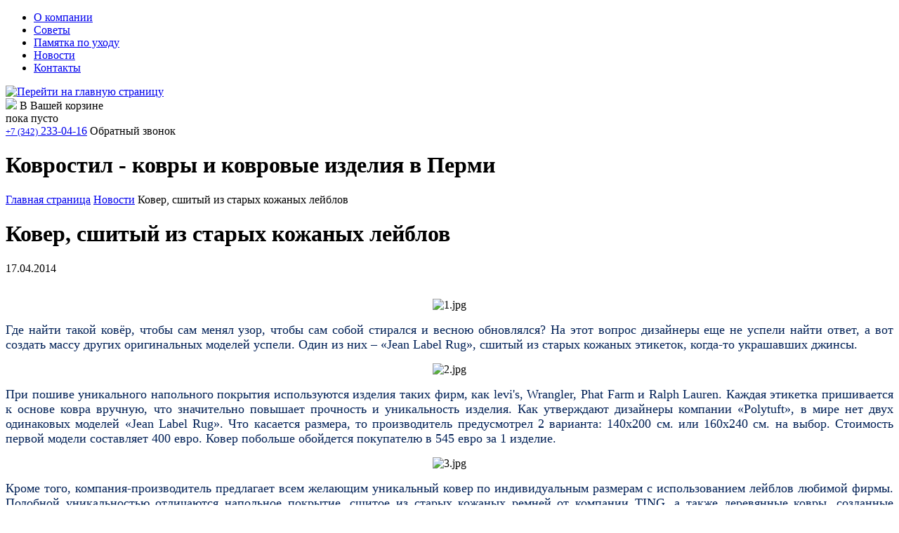

--- FILE ---
content_type: text/html; charset=windows-1251
request_url: https://kovrostil.ru/news/kover_iz_leyblov/
body_size: 32535
content:
	<!DOCTYPE html PUBLIC "-//W3C//DTD XHTML 1.0 Transitional//EN" "https://www.w3.org/TR/xhtml1/DTD/xhtml1-transitional.dtd">
<html xmlns="https://www.w3.org/1999/xhtml" xml:lang="ru" lang="ru">
	<head>
        <meta name="viewport" content="width=1024">
		<meta https-equiv="X-UA-Compatible" content="IE=edge" />
		<link rel="shortcut icon" type="image/x-icon" href="/bitrix/templates/podarkilight_blue/favicon.ico" />
		<script src="/bitrix/templates/podarkilight_blue/js/jquery-1.8.2.min.js"></script>
		<meta http-equiv="Content-Type" content="text/html; charset=windows-1251" />
<meta name="robots" content="index, follow" />
<meta name="keywords" content="ковер, ковры, пермь, ковер пермь, ковры пермь, ковер в перми, ковры в перми, купить ковер, купить ковер цена, купить ковер в перми, где купить ковер, где купить ковер в перми, куплю ковер, куплю ковер в перми, ковер купить магазин, каталог ковров, магазин ковров, магазин ковров купить, магазин ковров в перми, интернет-магазин ковров, ковер купить интернет, интернет-магазин ковров в перми, купить ковер в интернет магазине, купить недорогой ковер в интернет-магазине, ковер купить недорого интернет, магазин недорогих ковров, ковер купить недорого интернет магазин, купить ковер на пол недорого, продажа ковров, паласы и ковры в перми, товары прикамья, магазин товары прикамья, ковры в товарах прикамья, напольное покрытие, напольные покрытия, ковровое покрытие, ковровые покрытия, ковровые ковры, тканый ковер, ковры фото, ковры цена, дешевые ковры, недорогие ковры купить, купить ковер недорого, домашние ковры, ковры для дома, ковры на пол, купить ковер на пол, ковры напольные, ковровые покрытия для дома, бельгийские ковры, молдавские ковры, российские ковры, турецкие ковры, египетские ковры, витебские ковры, импортные ковры, ковры круглые, ковры овальные, ковры прямоугольные, ковры квадратные, шерстяные ковры, синтетические ковры, вискозные ковры, хлопковые ковры, длинноворсные ковры, ковры с длинным ворсом, современные ковры, детские ковры, классические ковры, однотонные ковры, шкуры, овчина, новозеландская овчина, ковровые покрытия для дома, ковролин для дома, ковровые покрытия магазин, ковровые покрытия цена, ковролин в розницу, ковролин детский, ковролин в детскую, где купить ковролин в перми, ковролин для детской, ковролин для дома, ковролин купить пермь, ковролин магазин, ковролин цена, ковры и ковровые покрытия, купить ковровое покрытие в перми, где купить ковровое покрытие в перми, купить ковровое покрытие пермь, купить ковролин в перми, магазин ковровых покрытий, антискользящие покрытия, влаговпитывающие коврики, входные коврики, грязезащита, грязезащитные дорожки магазин, грязезащитные коврики магазин, грязезащитные ковры, грязезащитные покрытия магазин, грязезащитные решетки, защитный коврик, коврик в прихожую, магазин грязезащитных дорожек, магазин грязезащитных ковриков, магазин грязезащитных покрытий, придверные коврики, противоскользящее покрытие, щетинистое покрытие, дорожка, дорожка кремлевския, ковровая дорожка, ковровая дорожка магазин, ковровая дорожка цена, ковровые дорожки в перми, ковровая дорожка в перми, где купить ковровую дорожку в перми, ковровые дорожки купить пермь, красные ковровые дорожки купить, купить ковровую дорожку в перми, магазин ковровых дорожек, ширина ковровых дорожек, ковровая дорожка цена, современные ковры, детские ковры, длинноворсные ковры шагги, shaggy, пледы, покрывала, подушки, одеяла" />
<meta name="description" content="Большой выбор ковров, дорожек, грязезащитных и ковровых покрытий в Перми. Отдел в ТЦ Чкаловский." />
<link href="/bitrix/cache/css/s1/podarkilight_blue/kernel_main/kernel_main.css?176323271140636" type="text/css"  rel="stylesheet" />
<link href="/bitrix/cache/css/s1/podarkilight_blue/kernel_altasib.up/kernel_altasib.up.css?1763232711556" type="text/css"  rel="stylesheet" />
<link href="/bitrix/cache/css/s1/podarkilight_blue/template_531be39a85180c7670738a6bc5b1e81a/template_531be39a85180c7670738a6bc5b1e81a_af2d6dbeafb11055e3bfdc9b39a5fc04.css?176323268076513" type="text/css"  data-template-style="true"  rel="stylesheet" />
<script>var _ba = _ba || []; _ba.push(["aid", "968ddaffa3fb36f9d21f68c22ca085b3"]);(function() {var ba = document.createElement("script"); ba.type = "text/javascript"; ba.async = true;ba.src = document.location.protocol + "//bitrix.info/ba.js";var s = document.getElementsByTagName("script")[0];s.parentNode.insertBefore(ba, s);})();</script>
<script type="text/javascript">if(!window.BX)window.BX={message:function(mess){if(typeof mess=='object') for(var i in mess) BX.message[i]=mess[i]; return true;}};</script>
<script type="text/javascript">(window.BX||top.BX).message({'JS_CORE_LOADING':'Загрузка...','JS_CORE_NO_DATA':'- Нет данных -','JS_CORE_WINDOW_CLOSE':'Закрыть','JS_CORE_WINDOW_EXPAND':'Развернуть','JS_CORE_WINDOW_NARROW':'Свернуть в окно','JS_CORE_WINDOW_SAVE':'Сохранить','JS_CORE_WINDOW_CANCEL':'Отменить','JS_CORE_H':'ч','JS_CORE_M':'м','JS_CORE_S':'с','JSADM_AI_HIDE_EXTRA':'Скрыть лишние','JSADM_AI_ALL_NOTIF':'Показать все','JSADM_AUTH_REQ':'Требуется авторизация!','JS_CORE_WINDOW_AUTH':'Войти','JS_CORE_IMAGE_FULL':'Полный размер'});</script>
<script type="text/javascript">(window.BX||top.BX).message({'LANGUAGE_ID':'ru','FORMAT_DATE':'DD.MM.YYYY','FORMAT_DATETIME':'DD.MM.YYYY HH:MI:SS','COOKIE_PREFIX':'BITRIX_SM','SERVER_TZ_OFFSET':'18000','SITE_ID':'s1','USER_ID':'','SERVER_TIME':'1768423879','USER_TZ_OFFSET':'0','USER_TZ_AUTO':'Y','bitrix_sessid':'efd9b7f9aabb9aef77dc5937aeaf7421'});</script>


<script type="text/javascript" src="/bitrix/cache/js/s1/podarkilight_blue/kernel_main/kernel_main.js?1764245533317507"></script>
<script type="text/javascript" src="/bitrix/js/main/jquery/jquery-1.8.3.min.js?136674153293636"></script>
<script type="text/javascript" src="/bitrix/cache/js/s1/podarkilight_blue/kernel_sologroupltd.lightbox/kernel_sologroupltd.lightbox.js?1763232680106776"></script>
<script type="text/javascript" src="/bitrix/cache/js/s1/podarkilight_blue/kernel_altasib.up/kernel_altasib.up.js?17632327113819"></script>
<script type="text/javascript">BX.setCSSList(['/bitrix/js/main/core/css/core.css','/bitrix/js/main/core/css/core_popup.css','/bitrix/js/altasib.up/style.css','/local/templates/.default/css/custom.css','/bitrix/components/studiofact/sale.basket.basket.line/templates/.default/style.css','/bitrix/templates/podarkilight_blue/template_styles.css']); </script>
<script type="text/javascript">BX.setJSList(['/bitrix/js/main/core/core.js','/bitrix/js/main/core/core_ajax.js','/bitrix/js/main/json/json2.min.js','/bitrix/js/main/core/core_ls.js','/bitrix/js/main/session.js','/bitrix/js/main/core/core_popup.js','/bitrix/js/main/core/core_window.js','/bitrix/js/main/utils.js','/bitrix/js/main/core/core_fx.js','/bitrix/js/sologroupltd.lightbox/js/jquery-1.7.2.min.js','/bitrix/js/sologroupltd.lightbox/js/lightbox.js','/bitrix/js/altasib.up/script_jq.js']); </script>

<script type="text/javascript">
bxSession.Expand(1440, 'efd9b7f9aabb9aef77dc5937aeaf7421', false, '0e75ffea37c58708222cc8b651ae9cd7');
</script>
<script>new Image().src='https://ковростил.рф/bitrix/spread.php?s=QklUUklYX1NNX1NBTEVfVUlEATE1Mjg1OTE5ATE3OTk1Mjc4NzkBLwEBAQI%3D&k=335394e6a934541c0eecb785c39fb266';
</script>
<link href="/bitrix/js/sologroupltd.lightbox/css/lightbox.css"  type="text/css" rel="stylesheet" />
<script>altasib_up_button='/bitrix/images/altasib.up/button/17.png'; altasib_up_pos ='3';altasib_up_pos_xy = '10'</script>
		<link rel="stylesheet" type="text/css" href="/bitrix/templates/podarkilight_blue/colors.css" />
						<script src="/bitrix/templates/podarkilight_blue/js/slides.min.jquery.js"></script>
		<script type="text/javascript" src="/bitrix/templates/podarkilight_blue/script.js"></script>
		<script type="text/javascript" src="/bitrix/templates/podarkilight_blue/js/jquery.carouFredSel-5.6.4-packed.js"></script>
		<script type="text/javascript" src="/bitrix/templates/podarkilight_blue/js/jquery.cookie.js"></script>
				<script src="/bitrix/templates/podarkilight_blue/js/jquery.timers.js" type="text/javascript"></script>
		<script src="/bitrix/templates/podarkilight_blue/js/jquery.mousewheel.js" type="text/javascript"></script>
		<script src="/bitrix/templates/podarkilight_blue/js/jquery.jscrollpane.min.js" type="text/javascript"></script>
		<script type="text/javascript" src="/bitrix/templates/podarkilight_blue/js/jquery-ui-1.9.1.custom.min.js"></script>
		<link rel="stylesheet" type="text/css" href="/bitrix/templates/podarkilight_blue/css/ui-lightness/jquery-ui-1.9.1.custom.css"/>
		<script src="/bitrix/templates/podarkilight_blue/js/pvk.js" type="text/javascript"></script>
		<title>Ковер, сшитый из старых кожаных лейблов | Ковростил</title>

		<!--[if lt IE 7]>
		<style type="text/css">
			#compare {bottom:-1px; }
			div.catalog-admin-links { right: -1px; }
			div.catalog-item-card .item-desc-overlay {background-image:none;}
		</style>
		<![endif]-->

		<!--[if IE]>
		<style type="text/css">
			#fancybox-loading.fancybox-ie div	{ background: transparent; filter: progid:DXImageTransform.Microsoft.AlphaImageLoader(src='/bitrix/templates/podarkilight_blue/jquery/fancybox/fancy_loading.png', sizingMethod='scale'); }
			.fancybox-ie #fancybox-close		{ background: transparent; filter: progid:DXImageTransform.Microsoft.AlphaImageLoader(src='/bitrix/templates/podarkilight_blue/jquery/fancybox/fancy_close.png', sizingMethod='scale'); }
			.fancybox-ie #fancybox-title-over	{ background: transparent; filter: progid:DXImageTransform.Microsoft.AlphaImageLoader(src='/bitrix/templates/podarkilight_blue/jquery/fancybox/fancy_title_over.png', sizingMethod='scale'); zoom: 1; }
			.fancybox-ie #fancybox-title-left	{ background: transparent; filter: progid:DXImageTransform.Microsoft.AlphaImageLoader(src='/bitrix/templates/podarkilight_blue/jquery/fancybox/fancy_title_left.png', sizingMethod='scale'); }
			.fancybox-ie #fancybox-title-main	{ background: transparent; filter: progid:DXImageTransform.Microsoft.AlphaImageLoader(src='/bitrix/templates/podarkilight_blue/jquery/fancybox/fancy_title_main.png', sizingMethod='scale'); }
			.fancybox-ie #fancybox-title-right	{ background: transparent; filter: progid:DXImageTransform.Microsoft.AlphaImageLoader(src='/bitrix/templates/podarkilight_blue/jquery/fancybox/fancy_title_right.png', sizingMethod='scale'); }
			.fancybox-ie #fancybox-left-ico		{ background: transparent; filter: progid:DXImageTransform.Microsoft.AlphaImageLoader(src='/bitrix/templates/podarkilight_blue/jquery/fancybox/fancy_nav_left.png', sizingMethod='scale'); }
			.fancybox-ie #fancybox-right-ico	{ background: transparent; filter: progid:DXImageTransform.Microsoft.AlphaImageLoader(src='/bitrix/templates/podarkilight_blue/jquery/fancybox/fancy_nav_right.png', sizingMethod='scale'); }
			.fancybox-ie .fancy-bg { background: transparent !important; }
			.fancybox-ie #fancy-bg-n	{ filter: progid:DXImageTransform.Microsoft.AlphaImageLoader(src='/bitrix/templates/podarkilight_blue/jquery/fancybox/fancy_shadow_n.png', sizingMethod='scale'); }
			.fancybox-ie #fancy-bg-ne	{ filter: progid:DXImageTransform.Microsoft.AlphaImageLoader(src='/bitrix/templates/podarkilight_blue/jquery/fancybox/fancy_shadow_ne.png', sizingMethod='scale'); }
			.fancybox-ie #fancy-bg-e	{ filter: progid:DXImageTransform.Microsoft.AlphaImageLoader(src='/bitrix/templates/podarkilight_blue/jquery/fancybox/fancy_shadow_e.png', sizingMethod='scale'); }
			.fancybox-ie #fancy-bg-se	{ filter: progid:DXImageTransform.Microsoft.AlphaImageLoader(src='/bitrix/templates/podarkilight_blue/jquery/fancybox/fancy_shadow_se.png', sizingMethod='scale'); }
			.fancybox-ie #fancy-bg-s	{ filter: progid:DXImageTransform.Microsoft.AlphaImageLoader(src='/bitrix/templates/podarkilight_blue/jquery/fancybox/fancy_shadow_s.png', sizingMethod='scale'); }
			.fancybox-ie #fancy-bg-sw	{ filter: progid:DXImageTransform.Microsoft.AlphaImageLoader(src='/bitrix/templates/podarkilight_blue/jquery/fancybox/fancy_shadow_sw.png', sizingMethod='scale'); }
			.fancybox-ie #fancy-bg-w	{ filter: progid:DXImageTransform.Microsoft.AlphaImageLoader(src='/bitrix/templates/podarkilight_blue/jquery/fancybox/fancy_shadow_w.png', sizingMethod='scale'); }
			.fancybox-ie #fancy-bg-nw	{ filter: progid:DXImageTransform.Microsoft.AlphaImageLoader(src='/bitrix/templates/podarkilight_blue/jquery/fancybox/fancy_shadow_nw.png', sizingMethod='scale'); }
		</style>
		<![endif]-->

		<script type="text/javascript">if (document.documentElement) { document.documentElement.id = "js" }</script>

				<meta name="cmsmagazine" content="192588d9dc3078edbe73f107d019468e" />
	</head>
<body>
	<div id="panel"></div>

<div class="wrap">
	<div class="header">
		<div class="header-topnav">
			<div class="header-topnav_div">
				
<ul>
			<li><a href="/about/">О компании</a></li>
			<li><a href="/about/tips/">Советы</a></li>
			<li><a href="/about/care/">Памятка по уходу</a></li>
			<li><a href="https://kovrostil.ru/news/">Новости</a></li>
			<li><a href="/about/contacts/">Контакты</a></li>
	</ul>				<div class="login">
									</div>
			</div>
		</div>
		<div id="header-top-2">
			<div class="vcard header-brandzone" itemscope itemtype = "https://schema.org/LocalBusiness">
				<div class="brand">
					<a href="/"><span class="fn org" itemprop = "name"><img src="/bitrix/templates/podarkilight_blue/images/logo.png" title="Перейти на главную страницу"  /></span></a>
				</div>
				<div class="cart">
					<span id="cart_line">
						<a href="/personal/cart/"><img class="line-basket" style="top: 10px;"src="/bitrix/templates/podarkilight_blue/images/cart.png"></a>
	<font class="empty_cart">В Вашей корзине<br />пока пусто</font>
					</span>
				</div>
				<div class="contactsdata">
					<a href="/about/contacts/"><span class="tel" itemprop = "telephone"><small>+7 (342)</small> 233-04-16</span></a>
					<span id="callme" onclick="$('#md_call').fadeIn();$('#md_call_overlay').fadeIn();">Обратный звонок</span>
<div id="callme_open"></div>
					<div class="content_search_box hnav">
											</div>
					<div id="head_seo"><h1><strong>Ковростил - ковры и ковровые изделия в Перми</strong>
</h1></div>
				</div>
			</div>
		</div>
					<div class="content_style"></div>
			</div><!-- // .header -->

	<div class="body">
	<div class="content_box">
<div id="breadcrumb" class="breadcrumbs pleft"><a href="/">Главная страница</a> <a href="/news/" title="Новости">Новости</a> <span>Ковер, сшитый из старых кожаных лейблов</span></div>	<div class="sidebar pleft">
		<!-- Vertical menu -->
		<!--<span class="head_name">Каталог</span>-->
				
		
		<!--<div class="left_banner">
									</div>!-->

		<div class="left_socserv">
					</div>
	</div> <!-- // sidebar -->

	<div class="centralarea pleft">
	<div class="workarea">
						<span class="head_name"><h1>Ковер, сшитый из старых кожаных лейблов</h1></span>
					 
<div class="post">  
  <div class="date">17.04.2014</div>
 
  <br />
  	 	 	 		
<p style="text-align: center;"><img src="/upload/medialibrary/b80/recycled_jean_label_rug.jpg" title="1.jpg" border="0" alt="1.jpg" width="650" height="433"  /></p>
 
<p style="text-align: justify;"><font face="Georgia" size="4" color="#002056">Где найти такой ковёр, чтобы сам менял узор, чтобы сам собой стирался и весною обновлялся? На этот вопрос дизайнеры еще не успели найти ответ, а вот создать массу других оригинальных моделей успели. Один из них &ndash; &laquo;Jean Label Rug&raquo;, сшитый из старых кожаных этикеток, когда-то украшавших джинсы.</font></p>
 
<p style="text-align: center;"><img src="/upload/medialibrary/0fc/recycled_jean_label_rug_2.jpg" title="2.jpg" border="0" alt="2.jpg" width="650" height="433"  /></p>
 
<p style="text-align: justify;"><font face="Georgia" size="4" color="#002056">При пошиве уникального напольного покрытия используются изделия таких фирм, как levi's, Wrangler, Phat Farm и Ralph Lauren. Каждая этикетка пришивается к основе ковра вручную, что значительно повышает прочность и уникальность изделия. Как утверждают дизайнеры компании «Polytuft», в мире нет двух одинаковых моделей «Jean Label Rug». Что касается размера, то производитель предусмотрел 2 варианта: 140х200 см. или 160х240 см. на выбор. Стоимость первой модели составляет 400 евро. Ковер побольше обойдется покупателю в 545 евро за 1 изделие.</font></p>
 
<p style="text-align: center;"><img src="/upload/medialibrary/c25/recycled_jean_label_rug_3.jpg" title="3.jpg" border="0" alt="3.jpg" width="650" height="433"  /></p>
 <font face="Georgia" size="4" color="#002056"> 
  <div style="text-align: justify;">Кроме того, компания-производитель предлагает всем желающим уникальный ковер по индивидуальным размерам с использованием лейблов любимой фирмы. Подобной уникальностью отличаются напольное покрытие, сшитое из старых кожаных ремней от компании TING, а также деревянные ковры, созданные дизайнером Elisa Strozyk. Отличие всех трех моделей, упомянутых в обзоре – невероятная прочность и практичность. В отличие от тканых ковров, изделия из дерева, ремней и лейблов не только необычно смотрятся, но и легко чистятся обычным моющим средством.</div>
 </font> 	</div><p><a href="/news/">Назад к списку новостей</a></p>
 </div> <!-- // .workarea -->
</div> <!-- // .centralarea fll -->
</div><!-- // .content_box -->
	<div class="new_container">
			</div>
	<div class="blog_box">
			</div>
</div><!-- // .body -->

<div class="footer">
	<table>
		<tr>
			<td rowspan="2" class="cat_link">
				
<p>Компания &quot;Ковростил&quot;</p>
 
<p>отдел в ТЦ &quot;Чкаловский&quot;, павильон №2</p>
 
<p>614010, г. Пермь, ул. Героев Хасана, 34</p>
 
<p>тел. +7 (342) 233-04-16</p>
 
<p>Режим работы: пн.-сб.: 10:00-20:00, вс.: 10:00-19:00</p>
 
<p>e-mail: <a href="mailto:info@kovrostil.ru" >info@kovrostil.ru</a> - для справок</p>
 
<p><a href="mailto:main@kovrostil.ru" >main@kovrostil.ru</a> - для заявок и предложений</p>
 
<p style="font-weight: bold;"><font size="1"> 
    <br />
   </font></p>
 
<script src="https://yastatic.net/es5-shims/0.0.2/es5-shims.min.js"></script>
 
<script src="https://yastatic.net/share2/share.js"></script>
 
<div class="ya-share2" data-services="vkontakte,facebook,odnoklassniki,twitter,viber,whatsapp,skype,telegram"></div>
			</td>
			<td rowspan="2" class="about">
				
<ul >
						<li><a href="/about/">О компании</a></li>
								<li><a href="/about/tips/">Советы</a></li>
								<li><a href="/about/care/">Памятка по уходу</a></li>
								<li><a href="https://kovrostil.ru/news/">Новости</a></li>
								<li><a href="/about/contacts/">Контакты</a></li>
			</ul>			</td>
			<!--<td rowspan="2" class="cat_link">
					
<ul >
						<li><a href="/catalog/viskoznye_kovry/">Вискозные ковры</a></li>
																				<li><a href="/catalog/khlopkovye_kovry/">Хлопковые ковры</a></li>
														<li><a href="/catalog/sherstyanye_kovry/">Шерстяные ковры</a></li>
																				<li><a href="/catalog/sinteticheskie_kovry/">Синтетические ковры</a></li>
																																																																																																																																																																							<li><a href="/catalog/detskie_kovry/">Детские ковры</a></li>
																										<li><a href="/catalog/kovry_s_dlinnym_vorsom/">Ковры с длинным ворсом</a></li>
																	<li><a href="/catalog/kovrolin/">Ковролин</a></li>
																				<li><a href="/catalog/dorozhki/">Дорожки</a></li>
																										<li><a href="/catalog/gryazezashchitnye_pokrytiya/">Грязезащитные покрытия</a></li>
																	<li><a href="/catalog/iskusstvennaya_trava/">Искусственная трава</a></li>
														<li><a href="/catalog/kovriki_dlya_doma_i_vannoy/">Коврики для дома и ванной</a></li>
																											</ul>				</td>!-->
			<td class="contact">
				<!--<div class="social">
																															<a href="https://vk.com/kovrostil" target="blank" class="vk addgrey"></a>
									</div>-->
				Свяжитесь с нами: <br/>
				<span><small>+7 (342)</small> 233-04-16</span>
			</td>
		</tr>
		<tr>
			<td class="copyright">
<div><a href="https://vk.com/kovrostil" target="_blank" ><img src="/upload/medialibrary/879/vk.png" title="vk.com/kovrostil" border="0" alt="vk.png" width="35" height="35"  /></a> </div>
 
<div> 
  <br />
 </div>
 &copy; Компания &quot;Ковростил&quot;, 2025
<div> 
  <br />
 </div>
<!-- Yandex.Metrika informer -->
<a href="https://metrika.yandex.ru/stat/?id=22208725&amp;from=informer"
target="_blank" rel="nofollow"><img src="https://informer.yandex.ru/informer/22208725/3_1_FFFFFFFF_EFEFEFFF_0_pageviews"
style="width:88px; height:31px; border:0;" alt="Яндекс.Метрика" title="Яндекс.Метрика: данные за сегодня (просмотры, визиты и уникальные посетители)" class="ym-advanced-informer" data-cid="22208725" data-lang="ru" /></a>
<!-- /Yandex.Metrika informer -->

<!-- Yandex.Metrika counter -->
<script type="text/javascript" >
   (function(m,e,t,r,i,k,a){m[i]=m[i]||function(){(m[i].a=m[i].a||[]).push(arguments)};
   m[i].l=1*new Date();
   for (var j = 0; j < document.scripts.length; j++) {if (document.scripts[j].src === r) { return; }}
   k=e.createElement(t),a=e.getElementsByTagName(t)[0],k.async=1,k.src=r,a.parentNode.insertBefore(k,a)})
   (window, document, "script", "https://mc.yandex.ru/metrika/tag.js", "ym");

   ym(22208725, "init", {
        clickmap:true,
        trackLinks:true,
        accurateTrackBounce:true
   });
</script>
<noscript><div><img src="https://mc.yandex.ru/watch/22208725" style="position:absolute; left:-9999px;" alt="" /></div></noscript>
<!-- /Yandex.Metrika counter -->
</td>
		</tr>
	</table>
	<br>
</div>
</div><!-- wrap -->

<!-- Additional Params -->
<div class="modal" id="addItemInCompare">
	<h4>Товар добавлен к сравнению</h4>
	<div class="item_img"><img src="" alt=""/></div>
	<div class="item_title"></div>
	<br>
	<a href="compare/" class="bt3">В список сравнения</a>
	<a href="javascript:void(0)" class="close" style="margin-left: 10px;font-size: 14px;color: #888;">Продолжить покупки</a>
	<div class="close button"></div>
</div>
<div class="modal" id="addItemInCart">
	<h4>Товар добавлен в корзину</h4>
	<div class="item_img"><img src="" alt=""/></div>
	<div class="item_title"></div>
	<br/>
	<a href="/personal/cart/" class="bt3">Оформить заказ</a>
	<a href="javascript:void(0)" class="close" style="margin-left: 10px;font-size: 14px;color: #888;">Продолжить покупки</a>
	<div class="close button"></div>
</div>
<div class="modal" id="addItemInSubscribe">
	<h4>Вы подписались на товар</h4>
	<div class="item_img"><img src="" alt=""/></div>
	<div class="item_title"></div>
	<br>
	<a href="javascript:void(0)" class="close" style="margin-left: 10px;font-size: 14px;color: #888;">Продолжить покупки</a>
	<div class="close button"></div>
</div>
<!-- SKU-->
<div class="modal" id="addItemInCartOptions">
	<table>
		<tr>
			<td class="item_img" rowspan="2"><img src="" alt=""/></td>
			<td class="item_title tal"></td>
			<td rowspan="2" class="vat" style="padding-top: 15px;">
				<span class="item_price tar fwb" id="listItemPrice"></span>
				<span class="item_old_price tar fwn" id="listItemOldPrice"></span>
			</td>
		</tr>

	</table>
	<hr/>
	<form name="buy_form_list">
		<table class="options" id="sku_selectors_list">
			<tr>
				<td colspan="2" class="fwb">Задайте параметры товара</td>
			</tr>
		</table>
	</form>
	<br/>
	<span id="element_buy_button"></span>
	<a href="javascript:void(0)" onclick="$('#addItemInCartOptions').css({'display':'none'});" class="bt2">Отмена</a>
	<div class="close button"></div>
</div>
<!-- SUBSCRIBE -->
	<div  class="modal login_window" id="popupFormSubscribe"style="display: none;">
		<input type="hidden" value="" name="popup_notify_url" id="popup_notify_url">
		<div id="popup_n_error" style="color:red;"></div>
		<div id="notify_user_email">
			<p style="color:#a3a3a3;font-size: 16px;padding: 20px;border-bottom: 1px solid #d7d7d7;margin-bottom: 21px;width:250px;display:block;margin:0 30px;">Мы оповестим вас о поступлении товара по указанному email</p>
			<p style="color:#000;font-size:16px;font-weight: bold;">Ваш email</p>
			<input type="text" value="" name="popup_user_email" id="popup_user_email" class="input_text_style"><br><br>

						<a href="javascript:void(0)" onClick="showAuthForm();">Авторизация</a>
		</div>
		<div id="notify_auth_form" style="display: none;">
				
	
	
	<form name="form_auth" method="post" target="_top" action="/auth/">
		<p class="tal">
			<input type="hidden" name="AUTH_FORM" value="Y" />
			<input type="hidden" name="TYPE" value="AUTH" />
						<input type="hidden" name="backurl" value="/news/kover_iz_leyblov/" />
						
			<strong>Логин</strong><br>
			<input class="input_text_style" type="text" name="notify_user_login" id="notify_user_login" maxlength="255"  value="" /><br><br>
			<strong>Пароль</strong><br>
			<input class="input_text_style" type="password" name="notify_user_password" id="notify_user_password" maxlength="255" /><br>
			
										<span class="rememberme"><input type="checkbox" id="USER_REMEMBER" name="USER_REMEMBER" value="Y" checked/>Запомнить меня</span>
			
						<noindex>
				<span class="forgotpassword"><a href="/auth/?forgot_password=yes" rel="nofollow">Забыли пароль</a></span>
			</noindex>
					</p>
	</form>

	<script type="text/javascript">
		try{document.form_auth.USER_LOGIN.focus();}catch(e){}
		</script>
		</div>
		<input id="notify_user_auth" type="hidden" name="notify_user_auth" value="N" >


		<hr style="border-bottom: 1px solid #d7d7d7"/>		<br>
		<a href="javascript:void(0)" class="bt3" onclick="var error = 'N';
			var useCaptha = 'N';
			BX('popup_n_error').innerHTML = '';
			var data = 'sessid='+BX.bitrix_sessid()+'&ajax=Y';

			if (BX('notify_user_auth').value == 'Y')
			{
			data = data + '&user_auth=Y&user_login='+BX('notify_user_login').value+'&user_password='+BX('notify_user_password').value;
			}
			else
			{
			var reg = /@/i;
			if(BX('popup_user_email').value.length == 0 || !reg.test(BX('popup_user_email').value))
			{
			BX('popup_n_error').innerHTML = 'Укажите Ваш электронный адрес.';
			error = 'Y';
			$('#popup_n_error').css('display', 'inline-block');
			}
			else
			{
			data = data + '&user_mail='+BX('popup_user_email').value;

			if (BX('popup_captcha_sid') && BX('popup_captcha_word'))
			{
			data = data + '&captcha_sid='+BX('popup_captcha_sid').value;
			data = data + '&captcha_word='+BX('popup_captcha_word').value;
			useCaptha = 'Y';
			}
			}
			}// end if notify_user_auth

			if (error == 'N')
			{
			BX.showWait();

			BX.ajax.post('/bitrix/components/bitrix/sale.notice.product/ajax.php', data, function(res) {
			BX.closeWait();

			var rs = eval( '('+res+')' );

			if (rs['ERRORS'].length > 0)
			{
			$('#popup_n_error').css('display', 'inline-block');
			if (rs['ERRORS'] == 'NOTIFY_ERR_LOGIN')
			BX('popup_n_error').innerHTML = 'Укажите логин и пароль.';
			else if (rs['ERRORS'] == 'NOTIFY_ERR_MAIL')
			BX('popup_n_error').innerHTML = 'Не указан email.';
			else if (rs['ERRORS'] == 'NOTIFY_ERR_CAPTHA')
			BX('popup_n_error').innerHTML = 'Неверно введено слово с картинки.';
			else if (rs['ERRORS'] == 'NOTIFY_ERR_MAIL_EXIST')
			BX('popup_n_error').innerHTML = 'Пользователь с таким email уже зарегистрирован.';
			else if (rs['ERRORS'] == 'NOTIFY_ERR_REG')
			BX('popup_n_error').innerHTML = 'Пользователь не зарегистрирован.';
			else
			BX('popup_n_error').innerHTML = rs['ERRORS'];

			if (useCaptha == 'Y')
			{
			BX.ajax.get('/bitrix/components/bitrix/sale.notice.product/ajax.php?reloadcaptha=Y', '', function(res) {
			BX('popup_captcha_sid').value = res;
			BX('popup_captcha_img').innerHTML = '<img src=\'/bitrix/tools/captcha.php?captcha_sid='+res+'\' width=\'180\' height=\'40\' alt=\'CAPTCHA\' />';
			});
			}
			}
			else if (rs['STATUS'] == 'Y')
			{
			addProductToSubscribe(window.button, BX('popup_notify_url').value, window.subId);
			authPopup.close();
			}
			});
			}
			">Подписаться</a>
		<a href="javascript:void(0)" id="subscribeCancelButton" onclick="$('#popupFormSubscribe').css({'display':'none'});" class="bt2">Отмена</a>
		<a href="javascript:void(0)" id="subscribeBackButton" onClick="showUserEmail();" style="margin-left: 10px;font-size: 14px;color: #888; display: none;">Назад</a>
		<div class="close button"></div>
	</div>
	<div class="modal login_window" id="login">
	
		<form name="form_auth" method="post" target="_top" action="/auth/">
		<p class="tal">
			<input type="hidden" name="AUTH_FORM" value="Y" />
			<input type="hidden" name="TYPE" value="AUTH" />
						<input type="hidden" name="backurl" value="/news/kover_iz_leyblov/" />
						
			<strong>Логин</strong><br>
			<input class="input_text_style" type="text" name="USER_LOGIN" maxlength="255" value="" /><br>
			<strong>Пароль</strong><br>
			<input class="input_text_style" type="password" name="USER_PASSWORD" maxlength="255" /><br>
			
										<span class="rememberme"><input type="checkbox" id="USER_REMEMBER" name="USER_REMEMBER" value="Y" checked />Запомнить меня</span>
			
						<noindex>
				<span class="forgotpassword"><a href="/auth/?forgot_password=yes" rel="nofollow">Забыли пароль</a></span>
			</noindex>
						</p>
			<p class="tac"><input type="submit" name="Login" value="Войти" /></p>
	</form>
	
	<script type="text/javascript">
		try{document.form_auth.USER_LOGIN.focus();}catch(e){}
		</script>
	<div class="close button"></div>
</div>

<div id="bgmod" class="close"></div>

<script type="text/javascript">
	$(function(){
		var startSlide = 1;
		if (window.location.hash) {
			startSlide = window.location.hash.replace('#','');
		}
		$('#slides').slides({
			preload: true,
			preloadImage: 'img/loading.gif',
			generatePagination: true,
			play: 5000, //~!!!
			pause: 2500, //~!!!
			hoverPause: true,
			start: startSlide,
			//animationComplete: function(current){
			//window.location.hash = '#' + current;
			//	}
		});
	});

	jQuery(function() {
		jQuery('.scroll-pane').jScrollPane();
	});

	$(".addgrey").mouseenter(function() {
		$(this).removeClass("addgrey");
	}).mouseleave(function() {
		$(this).addClass("addgrey");
	});

	$("#small_basket_open").live("click", function() {
		if ($("#small_basket_id").hasClass("active")) {
			$("#small_basket_id").slideUp();
			$("#small_basket_id").removeClass("active");
			$(document).unbind("click.myEvent");
		} else {
			$("#small_basket_id").slideDown();
			$("#small_basket_id").addClass("active");
			$(document).bind("click.myEvent", function (e) {
				if ($(e.target).closest("#small_basket_id").length == 0) {
					$("#small_basket_id").slideUp();
					$("#small_basket_id").removeClass("active");
					$(document).unbind("click.myEvent");
				}
			});
		}
	});
	function small_delete(id) {
		$("#small_basket_"+id).addClass("blocked");
		$("#small_basket_"+id).slideUp();
		var sco = 0;
		var summ = 0;
		$(".small_basket_item").each(function () { if (!$(this).hasClass("blocked")) { sco++; summ += parseInt($(this).find(".small_basket_price").html().replace(/ /g, ""))*parseInt($(this).find(".small_basket_quant").html()); } });
		summ = summ+"";
		summ = summ.replace(/(\d)(?=(\d\d\d)+([^\d]|$))/g, '$1 ');
		$.ajax({
			type: "POST",
			url: "/bitrix/components/studiofact/sale.basket.basket.line/ajax.php",
			data: "QUANT="+sco,
			async: false,
			cache: false,
			success: function(html) {
				var endingof = html;
				$("#small_basket_open").html(sco+' '+endingof+' на сумму <b>'+summ+'</b> руб');
			}
		});
		if (sco == 0) {
			$("#small_basket_id").removeClass("active");
			$(document).unbind("click.myEvent");
			$("#small_basket_id").remove();
			$("#cart_line").html('<a href=""><img class="line-basket" style="top: 10px;" src="/bitrix/templates/podarkilight_blue/images/cart.png"></a><font class="empty_cart">В Вашей корзине<br />пока пусто</font>');
		}

		$.ajax({
			type: "POST",
			url: "/bitrix/components/studiofact/sale.basket.basket.line/ajax.php",
			data: "ID="+id+"&DELETE=Y",
			async: false,
			cache: false
		});
	}
</script>
<script>
  (function(i,s,o,g,r,a,m){i['GoogleAnalyticsObject']=r;i[r]=i[r]||function(){
  (i[r].q=i[r].q||[]).push(arguments)},i[r].l=1*new Date();a=s.createElement(o),
  m=s.getElementsByTagName(o)[0];a.async=1;a.src=g;m.parentNode.insertBefore(a,m)
  })(window,document,'script','https://www.google-analytics.com/analytics.js','ga');

  ga('create', 'UA-84805596-1', 'auto');
  ga('send', 'pageview');

</script>
</body>
</html>

--- FILE ---
content_type: text/plain
request_url: https://www.google-analytics.com/j/collect?v=1&_v=j102&a=780554630&t=pageview&_s=1&dl=https%3A%2F%2Fkovrostil.ru%2Fnews%2Fkover_iz_leyblov%2F&ul=en-us%40posix&dt=%D0%9A%D0%BE%D0%B2%D0%B5%D1%80%2C%20%D1%81%D1%88%D0%B8%D1%82%D1%8B%D0%B9%20%D0%B8%D0%B7%20%D1%81%D1%82%D0%B0%D1%80%D1%8B%D1%85%20%D0%BA%D0%BE%D0%B6%D0%B0%D0%BD%D1%8B%D1%85%20%D0%BB%D0%B5%D0%B9%D0%B1%D0%BB%D0%BE%D0%B2%20%7C%20%D0%9A%D0%BE%D0%B2%D1%80%D0%BE%D1%81%D1%82%D0%B8%D0%BB&sr=1280x720&vp=1280x720&_u=IEBAAEABAAAAACAAI~&jid=1954414380&gjid=498822542&cid=725869381.1768423880&tid=UA-84805596-1&_gid=1183867672.1768423880&_r=1&_slc=1&z=107567205
body_size: -449
content:
2,cG-KGJYYTQPKR